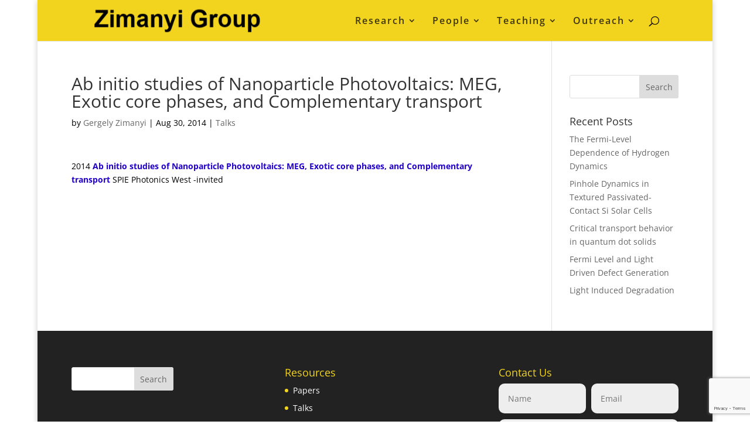

--- FILE ---
content_type: text/html; charset=utf-8
request_url: https://www.google.com/recaptcha/api2/anchor?ar=1&k=6LfOLsUZAAAAALfbz4tzXEd7wWoAXrgco5EkY6Qd&co=aHR0cHM6Ly96aW1hbnlpLnVjZGF2aXMuZWR1OjQ0Mw..&hl=en&v=7gg7H51Q-naNfhmCP3_R47ho&size=invisible&anchor-ms=20000&execute-ms=15000&cb=2wi13h9dttxv
body_size: 48436
content:
<!DOCTYPE HTML><html dir="ltr" lang="en"><head><meta http-equiv="Content-Type" content="text/html; charset=UTF-8">
<meta http-equiv="X-UA-Compatible" content="IE=edge">
<title>reCAPTCHA</title>
<style type="text/css">
/* cyrillic-ext */
@font-face {
  font-family: 'Roboto';
  font-style: normal;
  font-weight: 400;
  font-stretch: 100%;
  src: url(//fonts.gstatic.com/s/roboto/v48/KFO7CnqEu92Fr1ME7kSn66aGLdTylUAMa3GUBHMdazTgWw.woff2) format('woff2');
  unicode-range: U+0460-052F, U+1C80-1C8A, U+20B4, U+2DE0-2DFF, U+A640-A69F, U+FE2E-FE2F;
}
/* cyrillic */
@font-face {
  font-family: 'Roboto';
  font-style: normal;
  font-weight: 400;
  font-stretch: 100%;
  src: url(//fonts.gstatic.com/s/roboto/v48/KFO7CnqEu92Fr1ME7kSn66aGLdTylUAMa3iUBHMdazTgWw.woff2) format('woff2');
  unicode-range: U+0301, U+0400-045F, U+0490-0491, U+04B0-04B1, U+2116;
}
/* greek-ext */
@font-face {
  font-family: 'Roboto';
  font-style: normal;
  font-weight: 400;
  font-stretch: 100%;
  src: url(//fonts.gstatic.com/s/roboto/v48/KFO7CnqEu92Fr1ME7kSn66aGLdTylUAMa3CUBHMdazTgWw.woff2) format('woff2');
  unicode-range: U+1F00-1FFF;
}
/* greek */
@font-face {
  font-family: 'Roboto';
  font-style: normal;
  font-weight: 400;
  font-stretch: 100%;
  src: url(//fonts.gstatic.com/s/roboto/v48/KFO7CnqEu92Fr1ME7kSn66aGLdTylUAMa3-UBHMdazTgWw.woff2) format('woff2');
  unicode-range: U+0370-0377, U+037A-037F, U+0384-038A, U+038C, U+038E-03A1, U+03A3-03FF;
}
/* math */
@font-face {
  font-family: 'Roboto';
  font-style: normal;
  font-weight: 400;
  font-stretch: 100%;
  src: url(//fonts.gstatic.com/s/roboto/v48/KFO7CnqEu92Fr1ME7kSn66aGLdTylUAMawCUBHMdazTgWw.woff2) format('woff2');
  unicode-range: U+0302-0303, U+0305, U+0307-0308, U+0310, U+0312, U+0315, U+031A, U+0326-0327, U+032C, U+032F-0330, U+0332-0333, U+0338, U+033A, U+0346, U+034D, U+0391-03A1, U+03A3-03A9, U+03B1-03C9, U+03D1, U+03D5-03D6, U+03F0-03F1, U+03F4-03F5, U+2016-2017, U+2034-2038, U+203C, U+2040, U+2043, U+2047, U+2050, U+2057, U+205F, U+2070-2071, U+2074-208E, U+2090-209C, U+20D0-20DC, U+20E1, U+20E5-20EF, U+2100-2112, U+2114-2115, U+2117-2121, U+2123-214F, U+2190, U+2192, U+2194-21AE, U+21B0-21E5, U+21F1-21F2, U+21F4-2211, U+2213-2214, U+2216-22FF, U+2308-230B, U+2310, U+2319, U+231C-2321, U+2336-237A, U+237C, U+2395, U+239B-23B7, U+23D0, U+23DC-23E1, U+2474-2475, U+25AF, U+25B3, U+25B7, U+25BD, U+25C1, U+25CA, U+25CC, U+25FB, U+266D-266F, U+27C0-27FF, U+2900-2AFF, U+2B0E-2B11, U+2B30-2B4C, U+2BFE, U+3030, U+FF5B, U+FF5D, U+1D400-1D7FF, U+1EE00-1EEFF;
}
/* symbols */
@font-face {
  font-family: 'Roboto';
  font-style: normal;
  font-weight: 400;
  font-stretch: 100%;
  src: url(//fonts.gstatic.com/s/roboto/v48/KFO7CnqEu92Fr1ME7kSn66aGLdTylUAMaxKUBHMdazTgWw.woff2) format('woff2');
  unicode-range: U+0001-000C, U+000E-001F, U+007F-009F, U+20DD-20E0, U+20E2-20E4, U+2150-218F, U+2190, U+2192, U+2194-2199, U+21AF, U+21E6-21F0, U+21F3, U+2218-2219, U+2299, U+22C4-22C6, U+2300-243F, U+2440-244A, U+2460-24FF, U+25A0-27BF, U+2800-28FF, U+2921-2922, U+2981, U+29BF, U+29EB, U+2B00-2BFF, U+4DC0-4DFF, U+FFF9-FFFB, U+10140-1018E, U+10190-1019C, U+101A0, U+101D0-101FD, U+102E0-102FB, U+10E60-10E7E, U+1D2C0-1D2D3, U+1D2E0-1D37F, U+1F000-1F0FF, U+1F100-1F1AD, U+1F1E6-1F1FF, U+1F30D-1F30F, U+1F315, U+1F31C, U+1F31E, U+1F320-1F32C, U+1F336, U+1F378, U+1F37D, U+1F382, U+1F393-1F39F, U+1F3A7-1F3A8, U+1F3AC-1F3AF, U+1F3C2, U+1F3C4-1F3C6, U+1F3CA-1F3CE, U+1F3D4-1F3E0, U+1F3ED, U+1F3F1-1F3F3, U+1F3F5-1F3F7, U+1F408, U+1F415, U+1F41F, U+1F426, U+1F43F, U+1F441-1F442, U+1F444, U+1F446-1F449, U+1F44C-1F44E, U+1F453, U+1F46A, U+1F47D, U+1F4A3, U+1F4B0, U+1F4B3, U+1F4B9, U+1F4BB, U+1F4BF, U+1F4C8-1F4CB, U+1F4D6, U+1F4DA, U+1F4DF, U+1F4E3-1F4E6, U+1F4EA-1F4ED, U+1F4F7, U+1F4F9-1F4FB, U+1F4FD-1F4FE, U+1F503, U+1F507-1F50B, U+1F50D, U+1F512-1F513, U+1F53E-1F54A, U+1F54F-1F5FA, U+1F610, U+1F650-1F67F, U+1F687, U+1F68D, U+1F691, U+1F694, U+1F698, U+1F6AD, U+1F6B2, U+1F6B9-1F6BA, U+1F6BC, U+1F6C6-1F6CF, U+1F6D3-1F6D7, U+1F6E0-1F6EA, U+1F6F0-1F6F3, U+1F6F7-1F6FC, U+1F700-1F7FF, U+1F800-1F80B, U+1F810-1F847, U+1F850-1F859, U+1F860-1F887, U+1F890-1F8AD, U+1F8B0-1F8BB, U+1F8C0-1F8C1, U+1F900-1F90B, U+1F93B, U+1F946, U+1F984, U+1F996, U+1F9E9, U+1FA00-1FA6F, U+1FA70-1FA7C, U+1FA80-1FA89, U+1FA8F-1FAC6, U+1FACE-1FADC, U+1FADF-1FAE9, U+1FAF0-1FAF8, U+1FB00-1FBFF;
}
/* vietnamese */
@font-face {
  font-family: 'Roboto';
  font-style: normal;
  font-weight: 400;
  font-stretch: 100%;
  src: url(//fonts.gstatic.com/s/roboto/v48/KFO7CnqEu92Fr1ME7kSn66aGLdTylUAMa3OUBHMdazTgWw.woff2) format('woff2');
  unicode-range: U+0102-0103, U+0110-0111, U+0128-0129, U+0168-0169, U+01A0-01A1, U+01AF-01B0, U+0300-0301, U+0303-0304, U+0308-0309, U+0323, U+0329, U+1EA0-1EF9, U+20AB;
}
/* latin-ext */
@font-face {
  font-family: 'Roboto';
  font-style: normal;
  font-weight: 400;
  font-stretch: 100%;
  src: url(//fonts.gstatic.com/s/roboto/v48/KFO7CnqEu92Fr1ME7kSn66aGLdTylUAMa3KUBHMdazTgWw.woff2) format('woff2');
  unicode-range: U+0100-02BA, U+02BD-02C5, U+02C7-02CC, U+02CE-02D7, U+02DD-02FF, U+0304, U+0308, U+0329, U+1D00-1DBF, U+1E00-1E9F, U+1EF2-1EFF, U+2020, U+20A0-20AB, U+20AD-20C0, U+2113, U+2C60-2C7F, U+A720-A7FF;
}
/* latin */
@font-face {
  font-family: 'Roboto';
  font-style: normal;
  font-weight: 400;
  font-stretch: 100%;
  src: url(//fonts.gstatic.com/s/roboto/v48/KFO7CnqEu92Fr1ME7kSn66aGLdTylUAMa3yUBHMdazQ.woff2) format('woff2');
  unicode-range: U+0000-00FF, U+0131, U+0152-0153, U+02BB-02BC, U+02C6, U+02DA, U+02DC, U+0304, U+0308, U+0329, U+2000-206F, U+20AC, U+2122, U+2191, U+2193, U+2212, U+2215, U+FEFF, U+FFFD;
}
/* cyrillic-ext */
@font-face {
  font-family: 'Roboto';
  font-style: normal;
  font-weight: 500;
  font-stretch: 100%;
  src: url(//fonts.gstatic.com/s/roboto/v48/KFO7CnqEu92Fr1ME7kSn66aGLdTylUAMa3GUBHMdazTgWw.woff2) format('woff2');
  unicode-range: U+0460-052F, U+1C80-1C8A, U+20B4, U+2DE0-2DFF, U+A640-A69F, U+FE2E-FE2F;
}
/* cyrillic */
@font-face {
  font-family: 'Roboto';
  font-style: normal;
  font-weight: 500;
  font-stretch: 100%;
  src: url(//fonts.gstatic.com/s/roboto/v48/KFO7CnqEu92Fr1ME7kSn66aGLdTylUAMa3iUBHMdazTgWw.woff2) format('woff2');
  unicode-range: U+0301, U+0400-045F, U+0490-0491, U+04B0-04B1, U+2116;
}
/* greek-ext */
@font-face {
  font-family: 'Roboto';
  font-style: normal;
  font-weight: 500;
  font-stretch: 100%;
  src: url(//fonts.gstatic.com/s/roboto/v48/KFO7CnqEu92Fr1ME7kSn66aGLdTylUAMa3CUBHMdazTgWw.woff2) format('woff2');
  unicode-range: U+1F00-1FFF;
}
/* greek */
@font-face {
  font-family: 'Roboto';
  font-style: normal;
  font-weight: 500;
  font-stretch: 100%;
  src: url(//fonts.gstatic.com/s/roboto/v48/KFO7CnqEu92Fr1ME7kSn66aGLdTylUAMa3-UBHMdazTgWw.woff2) format('woff2');
  unicode-range: U+0370-0377, U+037A-037F, U+0384-038A, U+038C, U+038E-03A1, U+03A3-03FF;
}
/* math */
@font-face {
  font-family: 'Roboto';
  font-style: normal;
  font-weight: 500;
  font-stretch: 100%;
  src: url(//fonts.gstatic.com/s/roboto/v48/KFO7CnqEu92Fr1ME7kSn66aGLdTylUAMawCUBHMdazTgWw.woff2) format('woff2');
  unicode-range: U+0302-0303, U+0305, U+0307-0308, U+0310, U+0312, U+0315, U+031A, U+0326-0327, U+032C, U+032F-0330, U+0332-0333, U+0338, U+033A, U+0346, U+034D, U+0391-03A1, U+03A3-03A9, U+03B1-03C9, U+03D1, U+03D5-03D6, U+03F0-03F1, U+03F4-03F5, U+2016-2017, U+2034-2038, U+203C, U+2040, U+2043, U+2047, U+2050, U+2057, U+205F, U+2070-2071, U+2074-208E, U+2090-209C, U+20D0-20DC, U+20E1, U+20E5-20EF, U+2100-2112, U+2114-2115, U+2117-2121, U+2123-214F, U+2190, U+2192, U+2194-21AE, U+21B0-21E5, U+21F1-21F2, U+21F4-2211, U+2213-2214, U+2216-22FF, U+2308-230B, U+2310, U+2319, U+231C-2321, U+2336-237A, U+237C, U+2395, U+239B-23B7, U+23D0, U+23DC-23E1, U+2474-2475, U+25AF, U+25B3, U+25B7, U+25BD, U+25C1, U+25CA, U+25CC, U+25FB, U+266D-266F, U+27C0-27FF, U+2900-2AFF, U+2B0E-2B11, U+2B30-2B4C, U+2BFE, U+3030, U+FF5B, U+FF5D, U+1D400-1D7FF, U+1EE00-1EEFF;
}
/* symbols */
@font-face {
  font-family: 'Roboto';
  font-style: normal;
  font-weight: 500;
  font-stretch: 100%;
  src: url(//fonts.gstatic.com/s/roboto/v48/KFO7CnqEu92Fr1ME7kSn66aGLdTylUAMaxKUBHMdazTgWw.woff2) format('woff2');
  unicode-range: U+0001-000C, U+000E-001F, U+007F-009F, U+20DD-20E0, U+20E2-20E4, U+2150-218F, U+2190, U+2192, U+2194-2199, U+21AF, U+21E6-21F0, U+21F3, U+2218-2219, U+2299, U+22C4-22C6, U+2300-243F, U+2440-244A, U+2460-24FF, U+25A0-27BF, U+2800-28FF, U+2921-2922, U+2981, U+29BF, U+29EB, U+2B00-2BFF, U+4DC0-4DFF, U+FFF9-FFFB, U+10140-1018E, U+10190-1019C, U+101A0, U+101D0-101FD, U+102E0-102FB, U+10E60-10E7E, U+1D2C0-1D2D3, U+1D2E0-1D37F, U+1F000-1F0FF, U+1F100-1F1AD, U+1F1E6-1F1FF, U+1F30D-1F30F, U+1F315, U+1F31C, U+1F31E, U+1F320-1F32C, U+1F336, U+1F378, U+1F37D, U+1F382, U+1F393-1F39F, U+1F3A7-1F3A8, U+1F3AC-1F3AF, U+1F3C2, U+1F3C4-1F3C6, U+1F3CA-1F3CE, U+1F3D4-1F3E0, U+1F3ED, U+1F3F1-1F3F3, U+1F3F5-1F3F7, U+1F408, U+1F415, U+1F41F, U+1F426, U+1F43F, U+1F441-1F442, U+1F444, U+1F446-1F449, U+1F44C-1F44E, U+1F453, U+1F46A, U+1F47D, U+1F4A3, U+1F4B0, U+1F4B3, U+1F4B9, U+1F4BB, U+1F4BF, U+1F4C8-1F4CB, U+1F4D6, U+1F4DA, U+1F4DF, U+1F4E3-1F4E6, U+1F4EA-1F4ED, U+1F4F7, U+1F4F9-1F4FB, U+1F4FD-1F4FE, U+1F503, U+1F507-1F50B, U+1F50D, U+1F512-1F513, U+1F53E-1F54A, U+1F54F-1F5FA, U+1F610, U+1F650-1F67F, U+1F687, U+1F68D, U+1F691, U+1F694, U+1F698, U+1F6AD, U+1F6B2, U+1F6B9-1F6BA, U+1F6BC, U+1F6C6-1F6CF, U+1F6D3-1F6D7, U+1F6E0-1F6EA, U+1F6F0-1F6F3, U+1F6F7-1F6FC, U+1F700-1F7FF, U+1F800-1F80B, U+1F810-1F847, U+1F850-1F859, U+1F860-1F887, U+1F890-1F8AD, U+1F8B0-1F8BB, U+1F8C0-1F8C1, U+1F900-1F90B, U+1F93B, U+1F946, U+1F984, U+1F996, U+1F9E9, U+1FA00-1FA6F, U+1FA70-1FA7C, U+1FA80-1FA89, U+1FA8F-1FAC6, U+1FACE-1FADC, U+1FADF-1FAE9, U+1FAF0-1FAF8, U+1FB00-1FBFF;
}
/* vietnamese */
@font-face {
  font-family: 'Roboto';
  font-style: normal;
  font-weight: 500;
  font-stretch: 100%;
  src: url(//fonts.gstatic.com/s/roboto/v48/KFO7CnqEu92Fr1ME7kSn66aGLdTylUAMa3OUBHMdazTgWw.woff2) format('woff2');
  unicode-range: U+0102-0103, U+0110-0111, U+0128-0129, U+0168-0169, U+01A0-01A1, U+01AF-01B0, U+0300-0301, U+0303-0304, U+0308-0309, U+0323, U+0329, U+1EA0-1EF9, U+20AB;
}
/* latin-ext */
@font-face {
  font-family: 'Roboto';
  font-style: normal;
  font-weight: 500;
  font-stretch: 100%;
  src: url(//fonts.gstatic.com/s/roboto/v48/KFO7CnqEu92Fr1ME7kSn66aGLdTylUAMa3KUBHMdazTgWw.woff2) format('woff2');
  unicode-range: U+0100-02BA, U+02BD-02C5, U+02C7-02CC, U+02CE-02D7, U+02DD-02FF, U+0304, U+0308, U+0329, U+1D00-1DBF, U+1E00-1E9F, U+1EF2-1EFF, U+2020, U+20A0-20AB, U+20AD-20C0, U+2113, U+2C60-2C7F, U+A720-A7FF;
}
/* latin */
@font-face {
  font-family: 'Roboto';
  font-style: normal;
  font-weight: 500;
  font-stretch: 100%;
  src: url(//fonts.gstatic.com/s/roboto/v48/KFO7CnqEu92Fr1ME7kSn66aGLdTylUAMa3yUBHMdazQ.woff2) format('woff2');
  unicode-range: U+0000-00FF, U+0131, U+0152-0153, U+02BB-02BC, U+02C6, U+02DA, U+02DC, U+0304, U+0308, U+0329, U+2000-206F, U+20AC, U+2122, U+2191, U+2193, U+2212, U+2215, U+FEFF, U+FFFD;
}
/* cyrillic-ext */
@font-face {
  font-family: 'Roboto';
  font-style: normal;
  font-weight: 900;
  font-stretch: 100%;
  src: url(//fonts.gstatic.com/s/roboto/v48/KFO7CnqEu92Fr1ME7kSn66aGLdTylUAMa3GUBHMdazTgWw.woff2) format('woff2');
  unicode-range: U+0460-052F, U+1C80-1C8A, U+20B4, U+2DE0-2DFF, U+A640-A69F, U+FE2E-FE2F;
}
/* cyrillic */
@font-face {
  font-family: 'Roboto';
  font-style: normal;
  font-weight: 900;
  font-stretch: 100%;
  src: url(//fonts.gstatic.com/s/roboto/v48/KFO7CnqEu92Fr1ME7kSn66aGLdTylUAMa3iUBHMdazTgWw.woff2) format('woff2');
  unicode-range: U+0301, U+0400-045F, U+0490-0491, U+04B0-04B1, U+2116;
}
/* greek-ext */
@font-face {
  font-family: 'Roboto';
  font-style: normal;
  font-weight: 900;
  font-stretch: 100%;
  src: url(//fonts.gstatic.com/s/roboto/v48/KFO7CnqEu92Fr1ME7kSn66aGLdTylUAMa3CUBHMdazTgWw.woff2) format('woff2');
  unicode-range: U+1F00-1FFF;
}
/* greek */
@font-face {
  font-family: 'Roboto';
  font-style: normal;
  font-weight: 900;
  font-stretch: 100%;
  src: url(//fonts.gstatic.com/s/roboto/v48/KFO7CnqEu92Fr1ME7kSn66aGLdTylUAMa3-UBHMdazTgWw.woff2) format('woff2');
  unicode-range: U+0370-0377, U+037A-037F, U+0384-038A, U+038C, U+038E-03A1, U+03A3-03FF;
}
/* math */
@font-face {
  font-family: 'Roboto';
  font-style: normal;
  font-weight: 900;
  font-stretch: 100%;
  src: url(//fonts.gstatic.com/s/roboto/v48/KFO7CnqEu92Fr1ME7kSn66aGLdTylUAMawCUBHMdazTgWw.woff2) format('woff2');
  unicode-range: U+0302-0303, U+0305, U+0307-0308, U+0310, U+0312, U+0315, U+031A, U+0326-0327, U+032C, U+032F-0330, U+0332-0333, U+0338, U+033A, U+0346, U+034D, U+0391-03A1, U+03A3-03A9, U+03B1-03C9, U+03D1, U+03D5-03D6, U+03F0-03F1, U+03F4-03F5, U+2016-2017, U+2034-2038, U+203C, U+2040, U+2043, U+2047, U+2050, U+2057, U+205F, U+2070-2071, U+2074-208E, U+2090-209C, U+20D0-20DC, U+20E1, U+20E5-20EF, U+2100-2112, U+2114-2115, U+2117-2121, U+2123-214F, U+2190, U+2192, U+2194-21AE, U+21B0-21E5, U+21F1-21F2, U+21F4-2211, U+2213-2214, U+2216-22FF, U+2308-230B, U+2310, U+2319, U+231C-2321, U+2336-237A, U+237C, U+2395, U+239B-23B7, U+23D0, U+23DC-23E1, U+2474-2475, U+25AF, U+25B3, U+25B7, U+25BD, U+25C1, U+25CA, U+25CC, U+25FB, U+266D-266F, U+27C0-27FF, U+2900-2AFF, U+2B0E-2B11, U+2B30-2B4C, U+2BFE, U+3030, U+FF5B, U+FF5D, U+1D400-1D7FF, U+1EE00-1EEFF;
}
/* symbols */
@font-face {
  font-family: 'Roboto';
  font-style: normal;
  font-weight: 900;
  font-stretch: 100%;
  src: url(//fonts.gstatic.com/s/roboto/v48/KFO7CnqEu92Fr1ME7kSn66aGLdTylUAMaxKUBHMdazTgWw.woff2) format('woff2');
  unicode-range: U+0001-000C, U+000E-001F, U+007F-009F, U+20DD-20E0, U+20E2-20E4, U+2150-218F, U+2190, U+2192, U+2194-2199, U+21AF, U+21E6-21F0, U+21F3, U+2218-2219, U+2299, U+22C4-22C6, U+2300-243F, U+2440-244A, U+2460-24FF, U+25A0-27BF, U+2800-28FF, U+2921-2922, U+2981, U+29BF, U+29EB, U+2B00-2BFF, U+4DC0-4DFF, U+FFF9-FFFB, U+10140-1018E, U+10190-1019C, U+101A0, U+101D0-101FD, U+102E0-102FB, U+10E60-10E7E, U+1D2C0-1D2D3, U+1D2E0-1D37F, U+1F000-1F0FF, U+1F100-1F1AD, U+1F1E6-1F1FF, U+1F30D-1F30F, U+1F315, U+1F31C, U+1F31E, U+1F320-1F32C, U+1F336, U+1F378, U+1F37D, U+1F382, U+1F393-1F39F, U+1F3A7-1F3A8, U+1F3AC-1F3AF, U+1F3C2, U+1F3C4-1F3C6, U+1F3CA-1F3CE, U+1F3D4-1F3E0, U+1F3ED, U+1F3F1-1F3F3, U+1F3F5-1F3F7, U+1F408, U+1F415, U+1F41F, U+1F426, U+1F43F, U+1F441-1F442, U+1F444, U+1F446-1F449, U+1F44C-1F44E, U+1F453, U+1F46A, U+1F47D, U+1F4A3, U+1F4B0, U+1F4B3, U+1F4B9, U+1F4BB, U+1F4BF, U+1F4C8-1F4CB, U+1F4D6, U+1F4DA, U+1F4DF, U+1F4E3-1F4E6, U+1F4EA-1F4ED, U+1F4F7, U+1F4F9-1F4FB, U+1F4FD-1F4FE, U+1F503, U+1F507-1F50B, U+1F50D, U+1F512-1F513, U+1F53E-1F54A, U+1F54F-1F5FA, U+1F610, U+1F650-1F67F, U+1F687, U+1F68D, U+1F691, U+1F694, U+1F698, U+1F6AD, U+1F6B2, U+1F6B9-1F6BA, U+1F6BC, U+1F6C6-1F6CF, U+1F6D3-1F6D7, U+1F6E0-1F6EA, U+1F6F0-1F6F3, U+1F6F7-1F6FC, U+1F700-1F7FF, U+1F800-1F80B, U+1F810-1F847, U+1F850-1F859, U+1F860-1F887, U+1F890-1F8AD, U+1F8B0-1F8BB, U+1F8C0-1F8C1, U+1F900-1F90B, U+1F93B, U+1F946, U+1F984, U+1F996, U+1F9E9, U+1FA00-1FA6F, U+1FA70-1FA7C, U+1FA80-1FA89, U+1FA8F-1FAC6, U+1FACE-1FADC, U+1FADF-1FAE9, U+1FAF0-1FAF8, U+1FB00-1FBFF;
}
/* vietnamese */
@font-face {
  font-family: 'Roboto';
  font-style: normal;
  font-weight: 900;
  font-stretch: 100%;
  src: url(//fonts.gstatic.com/s/roboto/v48/KFO7CnqEu92Fr1ME7kSn66aGLdTylUAMa3OUBHMdazTgWw.woff2) format('woff2');
  unicode-range: U+0102-0103, U+0110-0111, U+0128-0129, U+0168-0169, U+01A0-01A1, U+01AF-01B0, U+0300-0301, U+0303-0304, U+0308-0309, U+0323, U+0329, U+1EA0-1EF9, U+20AB;
}
/* latin-ext */
@font-face {
  font-family: 'Roboto';
  font-style: normal;
  font-weight: 900;
  font-stretch: 100%;
  src: url(//fonts.gstatic.com/s/roboto/v48/KFO7CnqEu92Fr1ME7kSn66aGLdTylUAMa3KUBHMdazTgWw.woff2) format('woff2');
  unicode-range: U+0100-02BA, U+02BD-02C5, U+02C7-02CC, U+02CE-02D7, U+02DD-02FF, U+0304, U+0308, U+0329, U+1D00-1DBF, U+1E00-1E9F, U+1EF2-1EFF, U+2020, U+20A0-20AB, U+20AD-20C0, U+2113, U+2C60-2C7F, U+A720-A7FF;
}
/* latin */
@font-face {
  font-family: 'Roboto';
  font-style: normal;
  font-weight: 900;
  font-stretch: 100%;
  src: url(//fonts.gstatic.com/s/roboto/v48/KFO7CnqEu92Fr1ME7kSn66aGLdTylUAMa3yUBHMdazQ.woff2) format('woff2');
  unicode-range: U+0000-00FF, U+0131, U+0152-0153, U+02BB-02BC, U+02C6, U+02DA, U+02DC, U+0304, U+0308, U+0329, U+2000-206F, U+20AC, U+2122, U+2191, U+2193, U+2212, U+2215, U+FEFF, U+FFFD;
}

</style>
<link rel="stylesheet" type="text/css" href="https://www.gstatic.com/recaptcha/releases/7gg7H51Q-naNfhmCP3_R47ho/styles__ltr.css">
<script nonce="qpnLS2S7saNJ4NMzSDIdJQ" type="text/javascript">window['__recaptcha_api'] = 'https://www.google.com/recaptcha/api2/';</script>
<script type="text/javascript" src="https://www.gstatic.com/recaptcha/releases/7gg7H51Q-naNfhmCP3_R47ho/recaptcha__en.js" nonce="qpnLS2S7saNJ4NMzSDIdJQ">
      
    </script></head>
<body><div id="rc-anchor-alert" class="rc-anchor-alert"></div>
<input type="hidden" id="recaptcha-token" value="[base64]">
<script type="text/javascript" nonce="qpnLS2S7saNJ4NMzSDIdJQ">
      recaptcha.anchor.Main.init("[\x22ainput\x22,[\x22bgdata\x22,\x22\x22,\[base64]/[base64]/[base64]/KE4oMTI0LHYsdi5HKSxMWihsLHYpKTpOKDEyNCx2LGwpLFYpLHYpLFQpKSxGKDE3MSx2KX0scjc9ZnVuY3Rpb24obCl7cmV0dXJuIGx9LEM9ZnVuY3Rpb24obCxWLHYpe04odixsLFYpLFZbYWtdPTI3OTZ9LG49ZnVuY3Rpb24obCxWKXtWLlg9KChWLlg/[base64]/[base64]/[base64]/[base64]/[base64]/[base64]/[base64]/[base64]/[base64]/[base64]/[base64]\\u003d\x22,\[base64]\x22,\x22w5ZuMhVYLMKpDhTChsObwqDDt0rCvxQGWn8IBMKIUMO2wovDnzhWVE3CqMOrG8OvQE5LMRt9w7zCuVQDKV4Yw47DpMOow4dbwpbDr2QQehcRw73DtisGwrHDhcOkw4wIw5c+MHDCmcOya8OGw4EYOMKiw6B8cSHDl8OtYcOtYsOHYxnCrW3CngrDkV/CpMKqDMKGM8OBBU/DpTDDngrDkcOOwq3ClMKDw7AubcO9w75MHB/[base64]/[base64]/DnEXCqjJ0EsOkecKxQcOOP8KTPsK+wrsXw4bDiybCmsOqXsOFwoTCs23CgcOew7gQcmoOw5k/[base64]/Cx/CvsOlwqPDusKfw5ovF8KfwoNGcsKgKsOSZcOkw77Du8KUPWrCvjJ4DVgUwok/ZcOvYDhRSMOowozCg8OawrxjNsOyw4nDlCUUwovDpsO1w5/Dt8K3wrlHw7zCiVrDkBPCpcKawqfClMO4wpnCkMOXwpDCm8K/[base64]/Ds1JOwpB3wptzwonCjMKUworCmTU4wqvDmwcaBMKRKjRnQ8OJMX1Twp8yw4cQFB/DjnHCsMOow7Frw5fDlcORw4QEwr5Qw5pgwpfCj8KNVsOsEChFEnvCjsKvwosywonDjMKpwoIUaTdlc1Agw61tTcOWw5t3QsOGSHRCwrzCgMK7w4DCpEQmwq5Jw4fDliPDmGU4MsK4w7HCjcOfwpBwbTPDuAvCg8KrwpJzw7kww5U/w5gnwpE2ZlLCvDJVfg8IKMKfZ3vDjsOhBmzCvCk3PG5ww642wpXCoAkswrVaIQHDqC0rw5XCnjJgwrvCin/[base64]/w4nDv8KOw6tVwrsbUm8zbQDClwnDpCnDiH3CrcK5BMKiwpLDuwnCu3khw7YbGsO0FVLCscKkw5rCu8KVIsK3Xx58wpVIwoZgw4k3wp4pY8KrJSURHx51QsOQPWXCoMK7w4J4wpPDtSZ1w4AFwocDwrFBflRtAkcPF8OmVB3CnlzDgcO4d19dwo/[base64]/DixjDj8OPdFZca3s1wqLDqW7DpVDClzzDkcOWFcKlAMKmwpXCpsO2CylvwpDCk8OhGC11w5XCmsOvwo/DrcOBZcKhbgBpw6IXwocowovCiMO3wrNSDFTCpsKkw5lUXiwPwqcuC8KzRgnCtRh9Xm0yw41eXsOBYcK1w6lMw7VhC8KWegR2w7Zewr7DkMK8djNxwp3CpsKLw7nDnMOcNATCoSUawovCjCczT8OFP2saVH3DiCfCsDtKwok/OVRFwoxfcsOMWCVsw7jDlwrDtMOsw7NKwqfDksO4wprCjiJfF8OhwoPCpMKgbcOhfijCjkvDmWzCqsKTf8KQw6FAwqzCqEJJwqxvwp/DtH8Xw7vDhX3DnMOqwqLDhsK/[base64]/CqDvCt8KCwqlAGjQ/w5YNwqPDq8OhJSfDsxXCi8KoK8OkamxYwofDnz7CnwAqdMOZwrl8asO5SlJBwqU4YsOqcMKXX8OYT24qwowXwobDtcO/w6bDhMOgwqtdwprDrsKVZsOCZsORLVrCvGTDrmzCmm0ow5DDjsORw5cswpLCpcKYAMOuwrE0w6PCo8Kgw5XDsMKUwoPDgnrCiDfCjl9DOsK/E8Oaa1UAwqB6wr1JwqzDicOaJGLDkHFCNcKMPgnDpkMGOsOsw5rCi8OvwpbDj8KBDX/CusK5w7EmwpPDmVrDm2xrwoPDhywjw7LCncK6asK9wofCjMKaNRAWwqnCqnY4OMOQwps3aMOnw7lDBkt5ecO4fcKrF3HDshZRw5ZzwpnCpMKfw7dbFsO8w4fDlMKbwrTDnUHCokNwwrjDicK/wpnDrsKFUsKbwo94GWkTLsOsw6/Cin9bBBbDvsO8c3hawp7Csy5HwoxsWsK6PcKvRMOeCzRQNcKwwrPCtBEYw5ZPbcO8w6MALkjClMK8wq7Cl8OuWcOCamrDiRFPwp1kwpF+NSzDnMKlG8KcwoYxJsOSMH7CkcKhw73DkjI6wr8rXMKPw6leRMK3TnZ/w4ckw5nCrsO5wp8kwq50w5YRWGzCpMOQwrLCosOrwqcxJcK9w6HDrHl6wp7DsMONw7HDkXQIVsKHwoguU2J1PcKHw5nDj8KJwq4eRgdew7Axw4vCtirChS9efsOmw63CoivCnsKsPcORZMOzwol/w6pDBhgiw5zDnWDCnMOvbcOMw68gwoBCNcOcwopGwpbDrD90CBAsVEhHwpBmcMOpwpRgw43CscKpw6xMw6bCpTnCiMKjw5rDgz7Dp3YOw60ocWDDt34fw5rCrGfDnxnCrsOvw5/CssONHcOHwrlpwr8aT1dNYUhCw5Bnw6PCjljDkcO6woPCvsK8w5fDoMKacXJ5FCURBkZ/[base64]/CpVAqw54YwoA+w6vCisKcwq3Co8OMS8KlbsOWw55mwoHDmMOywqtRw7zCogtcFsOGFcOiTWbCr8KfPy3DicOywo0iwo9/[base64]/[base64]/Ds8OPdMOVw6she8O7WMOFwqh0w7I3woHCu8OIagLDuWXCmRIKw7fCj2vCkMKicsOow6xMdMKqPXV+w4gyJ8OKNABFWE8dw67Ct8O/w7vCgGYWRMOBwopBPRfDljA0B8KccMKGwoFIw6VCw6pKwrfDtsKMAcOaX8Klw5PDlEbDi0oHwrzCpcKjMMOMV8KlUsOlV8O5McKhX8OGBQxHVcOFIQRMS2ZswqdON8KGw47CtcOyw4HCrmjDsm/DksODH8Obem1qwpkdBjJpGMKLw7MRPcOTw5fCrsOCCVg9U8KDwrfCpURUwoXCmyfCpi0jw492GCMVw5jDtHYdfWLCqitAw63CqwjDk3UUwq9RFMOMw5zDhBzDjcKLwpQLwrfCj1NJwox5UsO3Z8OWe8K+WW/DogBbBX5jAsKcLBYrwrHCsGLDn8Kdw77CrcKaSjUSw5MCw4dkeFolw4jDhirCjsKmNVzCni7CjFnCusKMHUsFI2oBwqPCg8O0EsKZwoTCksKMA8KAUcOjdTzCn8ODPFvClsKKFRxpw4wgTjEUwq9wwqY/D8OAwr07w47Cq8O0wp0CEE/CsXtuFUPColXDv8KPw63DlsOPCMOCwq3DtnBjw5RDYsKew6tYQVPCgMKjWcK/wqQJwrl/RVo1F8OTw5rDjMO7T8KhKMO1w53CsgYGw5TCuMOqK8K0dCbDk3NRwoXDucOlw7fDjcOkwrs/PMOVwppGJ8KUJAMUwqHDiXZzfFkwZ2HDh1LDjxFqfxvClcO7w71bb8K9PwJvw75qUMOCw7Njw5fCrCwDZ8OZwrJkXsKRwr4eSU1hw4FQwqgHwrPDs8KEw5bDiFdcwpQdw4bDqFsvQcO7w55wQMKfZk3CtW/[base64]/Co3jDmVU7L8OMY8O7XWLDsnrDowPCl3HDisOsdsOdwrHCtsO+wqp4GzvDtcODAsOTwqrCoMKJFMKKZw9RQmDDsMOTEcOdInQXw7A5w5PCsTU5w5PDrsOtwqo2w5hzTyUVESdywq9HwqzChHYbQsK5w7TCjCArOB/Dpg5eC8OKQ8Obd3/DocKAwoFWDcKgJ2tzwr8/w53Dt8ONERHDrWLDr8KjO24pw67Cr8OZwojCosOKwrbDqGQjwrLChUTCqMOIB11KQiUqwoPCmcO2w63Cs8Kdw5I9VAN/ThsIwp3Ct3LDpknDuMOxw5TDhMKOTHbDhXLCg8OLw4fClMK3wp89FTTCiQ5IBTDCrMKpA2XCh03CjsOewrXCjnkWXw1Fw6LDhVDCnhlpMg97w5nCrS5gViVYFsKBMsOSBgfDi8KpR8O5w7QRX3Juwp7CvcObPcKRGSEvOMO/w7bDlzjCt04TwpTDsMO6wqHClMOBw6jCs8K5wqMOw4PCs8KwJcKEwq/ClQ9iwooPUTDCgMKbw6/DscKEA8Kda27DtsKnDDnDvhnCuMK7w4doPMKaw4TDtGzCtcK9Nz9lHMK4R8OXwovCqMKAwp0Ww6nCplQEwp/DnMKfw6oZDcOqasOqM1LCvsO1N8KRwqYqOX0nacOLw7JZwrpyKsK3AsKAw6XCuSXCq8O8DcOVV0rDrsO5RcKHNsOBw4VDwp/ClcKAeBg5dsO0Qjc4w6Z5w6RbQygpa8OecRtIesOQOWTDlEnCksKnw5hCw5/CuMKHw7HCusK/VHAIw6xkRsKpRB/ChMKZwqReTRp6wq3CpiHDiAJSL8OMwpkJwrwNZsKHWMKvwp/DpRQxeycNDnDDrwPDunLCp8KewpzDm8KeRsKCK1gXwovDvCl1PcKGw6fDlVc2AG3ChiJKw7xuBsK9KTLDv8OSUMKnNmAnTRE9YcOxCSXDjsO+w7EZOUYUwqbCrmVCwrLDisOWVToPTBNRw4t3wpnCl8OHw4LClQzDqcOiF8Omwo/Ck3nDnWrDqgR7dcKxfj/DnMO0TcOlwpV9wpbCrhXCtMKVwpVfw5BCw7/DnHlqdcOhBFUrw61yw68fwqHCljcqasK9w5NNwr3DgMOUw5vCmQgIDm7DtMKlwosnw6PCqQ96fsOQWsKNw713w6oeJSTDuMOpwo7DizxLwpvCtlMqw43DoxciwoDDrQNQwpNLDDbDt2rCnMKYwoDCrMK0wrJ/w7XCrMKvcFnDs8KuTsKZwocmwrkBw63CgUYPwrACw5TDqC1Pw57DocOVwr9jZj7DtnIhw6rCjEvDsUHCsMO3PMKnaMKrwrPCnMKbwq/CusKdPcKzwp/Dp8Osw7Fxw7wEYCQgEXA4QMKXeC/CtMO8Z8K2w4gnBAlYwqVoJsODXcKvX8Oiw702wqcsRcOOwo9vYcKZw6MvwoxwHMKNBcOGWcO/[base64]/wqMsW1QvEsOUw4LCsRTCisKnw6kKDsKjCh0iw47Cpl7DoAHCkWTClcOmwrlvVMOswpfCusK2E8KXwqlbwrbCi2/Dp8OGdsK1wpAhwphEUGI1wpDCj8OEYF1Bw7xHwpvCpFxpwqwqUh1qw7Y8w7XDtsOHfWwjWSjDlcKewqQrdsKqwozDm8OSNcK+ZsOtEsK0MBbCjcK0wpjDt8OmLjwmRn3CslpNwqPCtlXCs8OTdMOgLsO+d2VtecOkwoXDhMKiw4pMDsOyRMK1Q8OpIMK/wrpjwrIqw7bDlVUbwoLCk3hNwo7DtRRrw6TCkWZnKCYvRsKwwqIVFMKRfMOZY8OWHsOOFG4wwoFJCxXDs8K9wpTDjCTCmWoLw7B9NMOmCMK4woHDmk11dsO8w4HDqz9Cwo/[base64]/CscK9wrDDqzvDvcOjwplLw6JLX8O/[base64]/JsKmB8K/[base64]/[base64]/[base64]/w5Viw6FfwpHCuh/Dj8OgDsOxwoZLwr46w6PClCQ1w5XDmFzCgMOkw59ybC5+wpHDk0V0w7pxJsOFw7rCr05dw5LCmsKnDsOzWmDCgRzDtCRLwrAvwq87NcKGA3pKworCr8O9wqfDtsOwwrjDkcOiEcKMZcOdwr7CucK9w5zCrcKDdsKGwpAJw5w1Y8OHw5nDsMO0wpzDjcOcw5DClToww4/Cq2JdEBnCqjbCujoKwr/CksO0QcOWw6bDvsKSw5c1XWPCpSbClcKjwoXCmDUowp4cZ8OJw7jCm8Kqw7LDkcKRJ8KBW8KKw5LDksK3w4TDnhrDtkgcw6HDhD/ClEltw6HCkihEwqzDuU9Lwo7Ci23Cu1nDj8KYWcKpFMKuNsKEw6U8w4fClnDCg8Kuwqc3w5ldYygKwrQAIXZsw4E3wptUw50Kw5zCnsK0T8OzwqDDocKsPMONHlpMHcKGdRrDsVrDkTjCgMKEGcOrFMKgwpQyw7PCjGTCoMO0wrXDscOKSGFSwpoRwq/CqcK4w5VjNWojV8KlbBLCn8OYO07DpMKBZcKWb33DpSwVG8Kdw5vCmg7DgcK1FUISwpwgwrAfwrYtEFUIw7R/w4XDkDB1CMOWRsKjwoRcL28SKXPCqkAMwqXDvmbDoMKPUEbDr8KLFMOiw4jDu8OyA8OLC8O0JX7DnsODKTdIw74zXMKEEsO5wofCnBUOM17DpUAiwotcwrIdQikeH8KCW8KDwp0Iw44Fw7t/ccKmwphiw71sbMKzIcOEwo8Pw7jCp8OgESdIB27Cj8OQwr7ClcO3w4jDgsK8wohKDU/DjsK0U8O2w6nCug9KIsKgw4pVGmvCq8KiwrbDiDnDj8KpPTDDlRPCqWxhVsOEHSHDscOaw7I5wr/Dj0NkNGAnKMOMwp4VZMKuw5o2bXfCjMKFRU7DrcOkw4ZEw5TDgMO1wqpcfiAew6jCpQViw4t0fHoSw6rDg8Kgw6nDgcKWwqADwrzCmyMRwqfCmcKpGsOxw6NWU8OGRDHCgXzCm8KQw4jCul5tPcOvw5UmDHBsVnzCtMO8YVXDhcKzwqtcw60FUkzCkwAjwo/[base64]/[base64]/woVHIhjDvH9mbMKtwoXCucKswrDDrcKYw5XDlMKdNcOrbnPCnsOCw7gTJ1BWHMOvISzCvcKgwq/DmMOyT8Kyw6jDhivDpsOVwqXDhkolw4zCvMKaIsOWOcOJWyRjFsKxZQRyJj/CvGtxw45rIABNDMOWw57Dmk7DpVjDpsOgB8OQbsORwrfCpcK7wqTCjzUVwqN/w5sQYXY6woPDocKNGUZtV8OdwqFGUcK0wq7CmS/DmMKjEsKMc8OgbcKeS8Kzw7BiwpB1w68+w44FwoEVWBnDqVnCkFZjw4Imw5woOTrCmMKJw4LCvMOwN3TDoAnDrcOgwrLCkHNuw5zDv8KWDcOPbsOywrrDjG1sw5DDvyvDj8OPwp/Cs8KrC8K/Yjolw4HCkXxXwoQfwqhINjAcfGbCksOowqpPagBVw6TDu1XDlSPDhAk2KUN1MhdRwoFqw5XDqMOjwoPCkMKFesO6w50+woIBwqcXwpTDtsObwrTDksKCNMKJDA4Xdz9/f8OUwpZBw5AgwqMbwqPDiR4QeBh2RcKYD8KdVEvCssOwVUhBwqLCocOhwpfCml/Du2jCj8OvwpbDpsK6w40pworDjsORw5PClShpMsK1wqfDmcK+w7oISsOyw7vCtcOWwoAEHsK6NBrChWlswqzClcOXAX/DhSAFw4dpWnlJZ2nDkMO/fywLw4FRwp4mTjlQYRQ6w4HDvsOewrRwwog8FWseXcK9Ihd0bcKswpvCh8KeR8OzXcKpw7/CksKQC8KfNMKbw4sqwpQ/wrnCiMKvw4EJwpFiw5bDosKTNsKhesKfWi/DvMK2w7ELDgXDscOXOE/DiQDDh1TDo2xWeRzCqSrDpzNwN0l5acOdasOGw5RoPjbCvBlPIcKEXABswo1Aw6DDmcKmDMKaw6/CjsK7w6QhwrtYKMOBInnDssKff8K9wp7DqS/Cp8ODwosEXcO5Lg7Cr8OOfVZAN8KxwrjCpQXCnsOcIGR/wrvCv3nDqMOlwqrDvsKodADDrMO1wo7CuXTCpVczw6TDtcKJwqMyw4gcwo/CrsKlwqPDvFjDncKLwr7Dn25Lwptpw7l3w4zDtcKDHsKuw583AcOkUMKvDzzCjMKNwrMSw7jCjjXCsDojQyTCkQRUwqrDgA4IaifChibCiMOOSMKzwrE/SifDtMOtH1Mhw6bCgcO1w5nCusKgTsOXwrlDEG/[base64]/[base64]/wqfCpcOOwpXDu8OpwqXDm0jCn8Kqw618w6s3w7zDtHHCqTvCrGITTcOSw41wwrbDohfDp0nCkDwzMEjDu2zDllAqw7sFXXDClsO0w7rDs8O+wplMAsO9MMOxIcOdfsKEwos2w5Y0DsOJwpoEwrzCrV5JHMKeb8OMBMKDNDHClsKyDy/[base64]/w4IoRGHCmXTDjMKfw7fDkU7CncKMw51Swo/Cmzh/LS8fGV8zw4Ytw5LDmTvCvyDCqn5qw68/IzMzZijDl8OnbcOQw4UJDTZHZBHDlsKjQ09UR0E0QsO2VsKJDitZRUjChsOdT8KvEBp7bihQXWg8woLDjRdVHMK0wqLCjRDCn0x0woUGwqE2G1Ymw7rCoQHCm3rDpMO+w4tqw5VLZ8OFw71yw6DCksKtPgnDocOyT8KUDsK/[base64]/[base64]/CAoAW8ObQyPDoDvDi8KFXsKyRcKyw67CuMKOOAzCtsOiwq/CkCxEw6nCq3gxUsOFGyFHwrPDiQjDvMOywqHCpMO/[base64]/CqMORfx/DqMKQwpbCqmvCgMObLRJ7DMOsw4DDhV48w6PCgMOmeMOpw4ZcPMKjaVbCocKgwpnCqj7DnDwfwpwVTXp8wq7CgSFKw4lMw73CjsKHw4vDi8OmN2I6woo/w6FcMcKZSnfCniHCjg1gw7HCnMKMXcO3U3VNwqVywqDCoTBNaR0iGipSwr/[base64]/[base64]/WAJ4WcOvSMKSTgQ0XHFfJMOHKsOwD8Ojw4tgVSBswpnCgcOdfcOuBcO8wrDCuMKSw67CsnPCjH0rScOqfMKiP8OkEcOaD8Kdwo58wpgKw4nDpsOLOi9uYMKPw6zCkkjDuHN5McKXJh9ZVX3DgWZEBG/Dk33DpMOOw5TDlFRyw5vCjWQjQwxIXMO8w58+w4sBwr5UOXfDs30TwpwdV3nCoEvDrT3CssK8w5zCjXMzB8K/wonCl8OfLXtMY0wzw5Y0d8Onwr7Cp3cnwoY/bw4Lw5N+w6vCrxoIQBlYwo9AWMK2KsOYwpjDpcK5w4Nmw6/CviPDpcOdwpEZCcKJwoRMw7t2Plp1w68odsOwAzzDvcK+DMOIWcOrOMKBHMOhTibCosOhJ8OLw7cgDiwowo/[base64]/DuMKHFS02XMKqF1bCu0/CmcKNV8OLCG7Ds0vChMKcA8KqwrFVw5nCk8KINRPCk8O0UXFPwqB/QjLDuwjChyrDgkXDrFkwwrA3wo1Sw6NLw5cdw7bDgMO3S8KDdsKJwqbChsOkw5VIZMOLCAHCrsKBwpDCmcKTwoQeFW/ChxzCmsOgMj0tw6rDqsKsMT/[base64]/CvcOfw5DDlcK4w6dWN2kSw4p9AcKAw457w4c2dMKeAGDCvMKPw7LDusKUwrvDijUhw7A6O8K5w7vDuXHCtsO8KcOwwpxIwpgXwpgDwpNcRFbDgUsFwpgub8OVw7NHPMKwZMOzPi52w6fDuBDCuGXCj0/[base64]/DrTsHwpkDwp3DrmzCgsK1w5LCnFs0w5Zkw4kec8KiwojDsDHDmEYZQlVhwqTCoRLDpg7ClSV7wo3CkC3Cr2MTw6wHw4fDpB/CmMKOTMKDw5HDtcOZw642HD8qw7VHBMKgwpHDum/CpMKowrMYwqDDn8Ouw7PCpjtmwrDDji5pJMOIOyhFwrPDhcONw6nDjDpdW8K/ecOxw4kCVsOLACkZwqkkOsOyw7RIwoEHwrHCoh1iw6PDncO9w5jCpsOvKUkPCcOvWTrDvnLDgxhBwrjCtcKuwqbDu2DCkMK1OCPDn8KDwqvCrcONbhfCqkDCmlM7wqLDisK6OcK/YMKFw6d9wrjDgcOLwoMvw7zDqcKvw6DCnBrDmXJJasOTwpgRKl7CosKLw6/CpcOFwrXCi3XCgsOFwonCuDXCuMKtw6PCu8Ogw6UrS1hsAcOFw6EtwqxYc8OKJ29rBcKxPjXDrcKYCsOSw7vCmCPDuz5SYjh2woPDrXIZZXzDt8KgbyrCjcOzw49XZmrCin3CjsOhw4oZwr/DrcOuSVrDjcKBw5hReMOXwoDCtcK/KEV4C1bDqCs+wqRUIMKYNcOuwqdzwrICw7vDuMOEDsKuw5hXwobCi8OXwocgw4PCt1vDhcOLLXFdwrbDr2c6MsO5ScONwpvCpsODw4bDr0/ClsKFUXwew57DpX/CiEjDmFHDlcKLwrclw5fCm8OEwoV5bixrLsOmTg0rw4jCtilRTh5xasOBdcOXwrXDngIzwr/DtDJCw4rCgsOJw4F1wqLCqWbCp2nCsMOtbcKqKcKVw5ocwqFTwonDlcO5IXhDcjHCqcKpw4FQw73DsR4XwqRebcKQwqbCncKgJsKXwpDClcKJwpAaw7tkGnY8wqoTflLCkVLCg8OtDn7CtEvCqTNuIsOtwoLDlUw2wr/CuMKQIWFxw5rDiMOuWMKOMQHDsx/Dlj4UwodfTDLCmsKvw6AQYxTDhR3DuMKqFxnDt8O6Lj1vKcKbKBxAwpXDi8OUBUc2w4FXbBcIw7kcLiDDu8KHwpEiOsKcw5jCocKeIFfCisKmw4/DgQ/CtsObw4w/[base64]/CuzbCjXzCtMOedsOCWsOiRgrDisO+w4PDmMO2DcKhw6PDjcK8WcKqHMK6B8O9w4RBFMOlHMOiwrHCvMKbwr5vwqhEwqNSw4IRw6nDqsOZw5fClsKkbS0zGTVjdGpSwrofwqfDmsOAw7LComPCt8OxSydnw41NJGp4w4NYSRXDsD/DtTICwpF6w68owrh3w4VHwpnDmwx0V8OZw6rDmQ1KwofCqnXDscK9ccOjw5XDpsOXwonCi8ODw6PDnirCixJZw7XCn1d6G8OPw7kKwrDDuQbCmMKidMKOwovDtMKlKcK/wqgzJBLDu8KBCAVjZA5TEklAE1rDlsOKRHsfw4FpwpgjBTRqwrHDvcOBQ2p3d8KMBGZ6eilVYsOheMOPOcKLBcKLw6UFw41HwoMQwqBgw71hZQ4RPHdewpYlehLDmsK6w4dFw5TCj17DtQXDn8Omwq/CoBrCk8OsQMKww7APwpPCm3wYLig4N8KWNwVHPsOcAcK3RSrChR/Dr8K2NDZuwpgUw6kEwr3CmMODUEJIXcOTw5LCswzDlB/DjcKTw4HCk2dVdgxxwo8hwoPDomLCm3zDshFWwqbDuELDm1XCrzHDicObwpENw4FWIlLDosKUw5FFw44+OsK1w4DDhcO1w7LCnA1Cwr/CusKDIMO6wpXDrsOewrJnw7vChsK8w4o3wofCk8Ozw5Ncw4XCh2w8wo3CusOewrcnw6I4wqgOPcOTJjLDlGvCsMKhwp4Xw5DDmsOddx7CscKGwrPCunVKDcObw7xDwr7Ch8KmV8KNRB3CgyvDvwbDgUB4AsKCK1fCusK/[base64]/DjCHDicKoDz7CimJ+wqLDjCfCoS40w5lUwpzDhMOxwphuwq/Clw/Dp8Ozwrw9D1ZrwrYodsKww7PCgVXCmkrCkxjChsOhw7twwoLDkMK/wqrCvD9oQcKSwqjDpMKQwr8CBkfDqMOWwp8ZBcKjw6bDmsOCw6fDtMO2w53DgxXCmsK2woxkwrU4w5syNcO7a8OXwqtwJ8K6w6LCrcOtwrRJVRZoYwjCqxbCikvDtVfCiA8BQ8OOTMOKJsK4TTVRw4kwGzzCgwnCjMOdFMKPw5rCtUBuwqZSZsO/CMKAwqB5ecKvR8KvNRxEw6JYWABkVcOOwp/Dr03Cshdxw5jDnsKUScOHw4LDigHChsK3YsOwLmBkEsOXDA98wotowrMpw7Yvw6Ejw6sXfMKhwrtiw6/Dh8OYw6E+wqXCozEjf8K4LMOHBMKPw5rCqVAsU8K8KMKMRSzCrnDDn2bDhEVGalbCkRM7w4bDl1nDt08fR8Khw53DscOGwqHDuBJ+IsOgOR4gw4New5zDlAvCscKOw5sMw5zDiMK0TsO/EcK7dcK6S8OowocsYcKHOlEiZsK2w7jCp8OxwpHDv8Kfw7vCpsO8BWFIDkvCrcObDnFvWh0mVxVGw5jClMKnNCbCjMOhFUfCmghKwrYSw5fCmMK+w59yWcOmwrBQXEfCtcOfw40CfxfDvydqw4rClcKuw7LCvSjCikvCnsOHwoZGw7ECYj4dw6LCsC/CiMKVwqQIw6fCscOySsOCw61Tw6ZtwoLDqDXDtcOlMFLDoMO7w6DDrsO0dcKGw6BIwrQKSWwCPTJbQD7DuEx/w5ATw6jDnsO7w6PDi8OJcMOowo4sN8K5B8KWwp/Chm4fZAPCo1nCg3HDqcK9worDm8K+wrMgwpUNWArDujPCuEnDgxjDv8OZwoZsE8K3wr4+ZsKPasOiBMOcw4bCkcK+w4Fawr9Fw4HDoxULw4gtwrzDrzJyWsOsY8OTw5PDqsOcRDI4wq/[base64]/CljUCw5/DkcK1w4nDkkDCol3ChsOkw6Eew7LCn1huLsOJw4kMw6DDkTrDlhLDqsOGw4rCg0jDiMO/wpbCvlzDhcOew6zCo8KOwpHCqFt3YsKJwpkmw4vDp8OnBXjDscO+TlzCrQfDhQ93w6rDsx/DqlXDqsKQEBzCm8KXw4JJTsKSCzxsFCLDi3xqwolcDBLDo0PDocOpw751woNAw7tHGcOdwrF/PcKYwrNkUhoCw5zDtsOMI8KJSQUmwpI3ZMOIwqlgGj5aw7XDvsK4w4YBR0vCvsO7IMKFwqjCmMK3w6HClhHCoMK7XA7Dgk/CoEzDhDhpBsKpwrPCnxzCh3cxSwTDnDAXw6/CvMOjG1xkw5Z5wqBrwr7Dm8KHw6cMwqMtwrDDrcK7CMOaZMKRFMKYwqvCpcKUwps9esOzWEIpw4TCpcKYSlt8DF9mZVJuw4PCi18MTgYsYknDsxDDvjTCm3YhwqzDjBMsw6PCly/Cv8KRwqcBMzZgF8K6IBrDssOtwqxuODbChSsLw7zDrMKLY8OfAyTDhysaw5QywqgCccO6A8OFwrjCicOTwqcmPDN3cWbDoDHDjQXDocOJw7UmRMKhwqnDvV1pM13DnFjDhMKUw5nDgzQVw4XCgsOfesOwPV5iw4TCtmdFwoZTSMOOwqjChV/Ch8ONwrBvH8Oww4/[base64]/[base64]/DlHNZUcKEcUgaQ8Klwqx/eCLDmsKBwrBhEkVnwpRkbMO0wplESsOUwqnDi3oqRXk7w6QGwrkXPHg3WMO+fsKxJAjDpcO/woHCtE5kM8KESnJKwozDmMKXGcKmPMKqw5t3w6jClhAQw60bS0jDrkNaw4U1P0vCtMOZSG5wXnTDmsOMbhDCrxXDuTJRfBcNworDqHvDomJLwrTDvR8twqBYwrw3NMOfw5J7U1fDpsKfw4NPDxwrA8O2w6jDrW4KLhvDpRPCqcKfwox2w7/DrTbDi8OUacOCwqnCmcOCw5paw4FFw5zDg8OHw795wrtkwrDCucODJcOtYMKtU04uKcO+w7zDrcOQNcOuw5zCjV/[base64]/w4N1HcK/[base64]/[base64]/bcK0woVmwoHChADDhcK/KzXCji/DuMKMwoYaS3JIbSzCscORPcKhb8KWa8Oew5Y/[base64]/P8OtA3DDoyzCmsO/w5oPw5lqw5BRZFV7GMKzHQ3CtMKFSMO3IlgJQjDDskZYwqTDvHhdBcKDw5lrwqd9w6IzwotMT0ViG8OoRMO8wpkkwqV/[base64]/CosOPdAZYZcOhcsO3w5tjw7vDmm/[base64]/wpZkw7fDrMKsFi/DpHvDjAkdwrrCvMKICsOEwq1ew7UgwpTCscOyCsKzKnTDj8Kpw7LDnFzCrE7Du8Oxw4h2McKfU1MlF8KtNcK+U8Ksd3F9GsOpw4J3NyPCssKWHcOcw7otwoo4MVhsw4dEwrTDlMKIcMKUw4E7w43DusKrwqnDvEU4esOwwrXDs3/[base64]/[base64]/DqMOeMsO4NMOKIh8tw4Vrw5PCsMKzIsOEImdGe8OGADrCvG/DjVDCscOzT8OZw4FwFsO9w7nClGs/wp3CucO8UMKAwp7DpQrDkQJWwqA4woFhwrxjw6k/w752eMK/[base64]/CksOQwrHDtk7DkMKSw6o6w7UwwoUNwrQWX1DCtcO/OsKrEcOjH8KLQcK/wqUNw41daQsDSG9ow5rDlmPDn2dTwr/CssO1bShWECDDhsK4IyJrN8KNDjrCosKDHyY7wrlwwpHCpsOFUVPCljPDjMKHwrXCg8KgIEnColTDo0PCqcO7SkDCiTM/[base64]/CjWR6azrDpAEVI8KlMHtMAQ8pHG82KBrCoEHDm0DDlUAlw6IPwqpbdcKwEnY5LMKtw5zCkcOLwpXCnSRxw7o3acKdXsKba33ChQ9fw5wUD2fDtyDCs8Kvw6fCoH52SnjDvzhYOsO5wrdcdRM9TkVkEmQNFn/[base64]/CqlpmbmzDrSgqw4sFw77CvQDDmsKUw7zDmRYNHcKQw5LDt8KKAcOcwqcEw5PCq8ONw7XDkcOFwqnDsMKdPxU4ZAoAw6hfFcOnIMKLCiF0ZRJew7bDisOWwp9dwr7DpTAJwpM5wq3CoTbCmwxhwq/Dtg3CgMO8fgd3RjfCsMKeY8O/wpkbd8Krwq/CpxLCjMKoB8OLJz7DlQ8XwpTCu3/CvjksacKxwq/Dr3TCmcOzIMKfc0oDQcOEw40FIgDCvgrCrlxvF8OcNcOuwpnDrAzDjMOdBhfDqDHCnm0oYsKcw5/Cri7CvzrCsgjDuR7DmkHCpTphXD3CjcKKE8O/[base64]/VcOOdMO3T8OpbcK+woksZsOIUytCw57Dojliw4cAw5PDlB/DgMOlbMOXXBfDsMKDwp7DoRBewroXBxoDw6ILWMKiGsO8w50sAxt/wo9kPgDChWd9dMOVc1QtVsKVw5DCt0BlOcKgWMKlX8O/EBXDgnnDv8OYwq/CqcK1wp/DvcOQb8Kvwo4FaMKNwqo+w73CpwMbwqxGw53Dl2jDigA3ScOaLcKXWgFIwqU8SsK+TcOfJgxNCFPDi17DrWTCh0zCoMOmbMKLworDvAUhw5E7Q8OVFyvDvMOQw4JdW1JJw55Aw5xOTMOVwpIwCk3DiCYWw5hrwowYCW87w4XDgcOORV/[base64]/DgsO+XsOhwoBdwrZRwqVrwooXwrguwrTCjk/[base64]/Cgk4Xwp3Dn8OsNQUfWVNcdQXDrsOTwp3DvQB2w4YaMwkuB0RNw64lf1p1N2lQVwzDkQ0ew67DjynDusKGw5PCslRdDHNowqbDnHPDuMOrw5RDwqBrw4rDksKLwpUyVwTCucKAwowmw4ZIwp/CrMK+w6bDtGsNX29yw651PWl7eAbDo8Kswp8pS09mfE9lwo3DjUDDtETDs23Cli3Dm8OqSzQMwpbDlw9jwqLCpcOWP2jDoMKWfcKgwopyR8Kyw6FANgXDt3/DnWHDqXJYwqsiw74kWcKfw6wfwoh/DRpaw5jClTbDmlMMw6NiWArCmsKSTwEHwq5zWsOUUMK+woTDksKRdWVOwp8DwoULCcOLw6Y0I8O7w6tCasOLwrlHZcKMwqw5A8KgL8OmCsKBN8OLc8KoHQfCosKUw49mwrjDnB/Ctn7DnMKAwrEOXXUWKlXCu8O2woXDiijCk8K5eMK8R3ZfYsKVw4BtHsOmw44ARsO4w4ZkUcO3acO8w6YUfsKOIcOHw6DDmlJEwoseQUDDqhDCpMKCwrPDrFULGRPDpMOgwod+w73ClMOQw5XDhHnCsx0CG1t/[base64]/DgwHDosOCYgjDmcOrw6XDmyLCosODw4XCrBMNwpLDm8OjFRc/wrQQw65cMD/CpwFNP8Ohw6V6wq/DkEg3wq9cJMO8dMKpw6XClMOAw6fDpEUAw7wMwqPDisOEw4HCrnzDjsK/[base64]/woRQwoDDhlIIw6psFShUccK9wrFkw548w4RvDV9Xw5cwwoBafGcyCMOpw6nDmT4aw4ZCdUwTd1XDlMKuw613esOTNsOuFsOeP8OiwrDChygrw5nCt8OIB8Kjw7AQEsO1Ukd3VXAVwq92w6FJMsOUCUDDkywqL8O5wp/[base64]/[base64]/Cj8Kla2DDqsO1Mlh+FMOBw6NLdB1MGXLCi8OZcW4OaBLCjlQ6w7/[base64]\\u003d\\u003d\x22],null,[\x22conf\x22,null,\x226LfOLsUZAAAAALfbz4tzXEd7wWoAXrgco5EkY6Qd\x22,0,null,null,null,0,[21,125,63,73,95,87,41,43,42,83,102,105,109,121],[-1442069,493],0,null,null,null,null,0,null,0,null,700,1,null,0,\[base64]/tzcYADoGZWF6dTZkEg4Iiv2INxgAOgVNZklJNBoZCAMSFR0U8JfjNw7/vqUGGcSdCRmc4owCGQ\\u003d\\u003d\x22,0,0,null,null,1,null,0,1],\x22https://zimanyi.ucdavis.edu:443\x22,null,[3,1,1],null,null,null,1,3600,[\x22https://www.google.com/intl/en/policies/privacy/\x22,\x22https://www.google.com/intl/en/policies/terms/\x22],\x22/R4SLE/S68pz2ShrFLIQVlkKUIN2Mx6Cd5wCAj+Klyc\\u003d\x22,1,0,null,1,1765580537756,0,0,[236],null,[167,90,76,126],\x22RC-RRUMRb6Ks-IPxg\x22,null,null,null,null,null,\x220dAFcWeA73IW91FawsLcimMERmwpkp0hd8D5-7VuBElZpvjgM18UYkK2P0qoCDwFv4PnBLVpoYV7t-cTShMTCMG8aI4KEovBU7UA\x22,1765663337845]");
    </script></body></html>